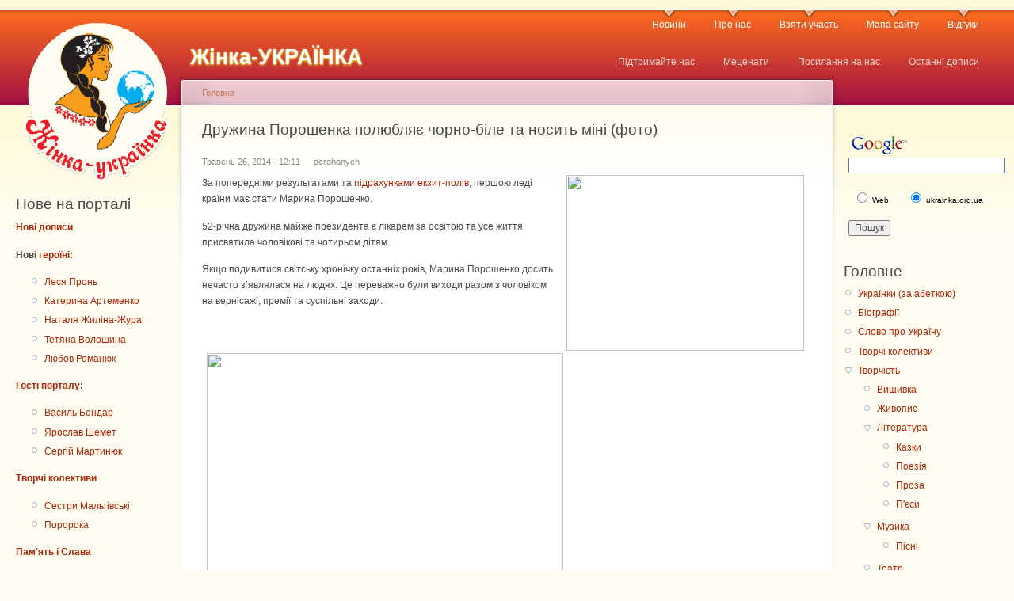

--- FILE ---
content_type: text/html; charset=utf-8
request_url: http://ukrainka.org.ua/node/3422
body_size: 9925
content:
<!DOCTYPE html PUBLIC "-//W3C//DTD XHTML 1.0 Strict//EN"
  "http://www.w3.org/TR/xhtml1/DTD/xhtml1-strict.dtd">
<html xmlns="http://www.w3.org/1999/xhtml" xml:lang="uk" lang="uk" dir="ltr">
  <head>
<meta http-equiv="Content-Type" content="text/html; charset=utf-8" />
    <meta http-equiv="Content-Type" content="text/html; charset=utf-8" />
<script type='text/javascript' src='//s7.addthis.com/js/250/addthis_widget.js#async=1'></script>
<link rel="shortcut icon" href="/sites/default/files/garland_favicon.PNG" type="image/x-icon" />
    <title>Дружина Порошенка полюбляє чорно-біле та носить міні (фото) | Жінка-УКРАЇНКА</title>
    <link type="text/css" rel="stylesheet" media="all" href="/files/css/css_8880bb9537f9a58a61df036136bfc16f.css" />
<link type="text/css" rel="stylesheet" media="print" href="/files/css/css_e6aa2223f546643fbc1fc40c213ff942.css" />
    <script type="text/javascript" src="/files/js/js_2676c8533df1a6bc9b7e099365fca028.js"></script>
<script type="text/javascript">
<!--//--><![CDATA[//><!--
jQuery.extend(Drupal.settings, { "basePath": "/", "addthis": { "config_default": { "services_toolbox": "", "services_compact": "", "services_expanded": "", "ui_cobrand": "", "ui_header_color": "#000000", "ui_header_background": "#FFFFFF", "ui_click": 0, "ui_delay": "", "ui_use_addressbook": true, "pubid": "xa-4e2cfd1147868c4e", "data_track_clickback": true, "data_ga_tracker": 0, "ui_use_css": true, "data_use_cookies": true, "ui_language": "uk", "data_use_flash": true }, "share_default": { "templates": { "twitter": "" } } } });
//--><!]]>
</script>
<script type="text/javascript">
<!--//--><![CDATA[//><!--
addthis_config = Drupal.settings.addthis.config_default; addthis_share = Drupal.settings.addthis.share_default;
//--><!]]>
</script>
    <!--[if lt IE 7]>
      <link type="text/css" rel="stylesheet" media="all" href="/themes/garland/fix-ie.css" />    <![endif]-->
  </head>
  <body class="sidebars">

<!-- Layout -->
  <div id="header-region" class="clear-block"></div>

    <div id="wrapper">
    <div id="container" class="clear-block">

      <div id="header">
        <div id="logo-floater">
        <h1><a href="/" title="Жінка-УКРАЇНКА"><img src="/files/garland_logo.png" alt="Жінка-УКРАЇНКА" id="logo" /><span>Жінка-УКРАЇНКА</span></a></h1>        </div>

                  <ul class="links primary-links"><li class="menu-494 first"><a href="/news" title="Культурно-мистецькі новини ">Новини</a></li>
<li class="menu-208"><a href="/about" title="Про нас">Про нас</a></li>
<li class="menu-305"><a href="/welcome" title="Як узяти участь">Взяти участь</a></li>
<li class="menu-210"><a href="/sitemenu" title="">Мапа сайту</a></li>
<li class="menu-345 last"><a href="/reviews2" title="Відгуки про портал">Відгуки</a></li>
</ul>                          <ul class="links secondary-links"><li class="menu-526 first"><a href="/donate" title="Підтримайте проект">Підтримайте нас</a></li>
<li class="menu-444"><a href="/credits" title="Друзі веб-порталу «Жінка–УКРАЇНКА»">Меценати</a></li>
<li class="menu-391"><a href="/trackback" title="Публікації про наш портал">Посилання на нас</a></li>
<li class="menu-118 last"><a href="/tracker" title="">Останні дописи</a></li>
</ul>        
      </div> <!-- /header -->

              <div id="sidebar-left" class="sidebar">
                    <div id="block-block-6" class="clear-block block block-block">


  <div class="content"><p>&nbsp;</p>

<p>&nbsp;</p>
</div>
</div>
<div id="block-block-4" class="clear-block block block-block">

  <h2>Нове на порталі</h2>

  <div class="content"><p><strong><a href="/tracker">Нові дописи</a></strong></p>
<p><strong>Нові&nbsp;<a href="/persons">героїні</a>:</strong></p>
<ul>
<li><a href="/lesia-pron">Леся Пронь</a></li>
<li><a href="/kateryna-artemenko">Катерина Артеменко</a></li>
<li><a href="/natalya-zhylina-zhura">Наталя Жиліна-Жура</a></li>
<li><a href="/tetyana-voloshyna">Тетяна Волошина</a></li>
<li><a href="/lyubov-romanyuk">Любов Романюк</a></li>
</ul>
<p><a href="/mariya-kosyan" style="line-height: 20.4px;">​</a><a href="/iryna-bondar" style="line-height: 20.4px;">​</a><a href="/natalka-poklad" style="line-height: 20.3999996185303px;">​</a><strong><a href="/men">Гості порталу</a>:</strong></p>
<ul>
<li><a href="/vasyl-bondar">Василь Бондар</a></li>
<li><a href="/yaroslav-shemet">Ярослав Шемет</a></li>
<li><a href="/serhiy-martynyuk">Сергій Мартинюк</a></li>
</ul>
<p><strong><a href="/teams">Творчі колективи</a></strong></p>
<ul>
<li>
<div><a href="/malgivski-sisters">Сестри Мальгівські</a></div>
</li>
<li>
<div><a href="/pororoka">Поророка</a></div>
</li>
</ul>
<p><strong><a href="/memory-and-glory">Пам&#39;ять і Слава</a></strong></p>
<p><a href="/word-is-weapon"><strong>Слово &ndash; зброя</strong></a></p>
<p><a href="/svicha-do-slova"><strong>Свіча до слова</strong></a></p>
<p><a href="/horlytsya-talents"><strong>&laquo;Горлиця&raquo;</strong></a></p>
<p><strong><a href="/welcome">Взяти участь</a></strong></p>
</div>
</div>
<div id="block-block-11" class="clear-block block block-block">

  <h2>Творчий марафон</h2>

  <div class="content"><ul>
<li><a href="/word-is-weapon">Слово &ndash; зброя!</a></li>
</ul>
</div>
</div>
<div id="block-statistics-0" class="clear-block block block-statistics">

  <h2>Популярний вміст</h2>

  <div class="content"><div class="item-list"><h3>Сьогодні:</h3><ul><li class="first"><a href="/node/6016">Новий масштабний проект знань «Інтелектуальні дискусії» - в дії! (фото, відео)</a></li>
<li><a href="/node/7689">Вірші Тараса Шевченка, присвячені коханим жінкам.</a></li>
<li class="last"><a href="/node/9495">Тепла історія про дім, війну і щастя бути разом</a></li>
</ul></div><br /><div class="item-list"><h3>Останні перегляди:</h3><ul><li class="first"><a href="/node/9057">Василь Бондар</a></li>
<li><a href="/node/4589">Запрошення на презентацію збірника про УПА</a></li>
<li class="last"><a href="/node/6933">Журналісти «Деснянської правди» –  в гостях у музеї Пантелеймона Куліша</a></li>
</ul></div></div>
</div>
<div id="block-block-3" class="clear-block block block-block">


  <div class="content"><!-- Rating@Mail.ru counter -->
<script type="text/javascript">//<![CDATA[
var _tmr = _tmr || [];
_tmr.push({id: "2411416", type: "pageView", start: (new Date()).getTime()});
(function (d, w) {
   var ts = d.createElement("script"); ts.type = "text/javascript"; ts.async = true;
   ts.src = (d.location.protocol == "https:" ? "https:" : "http:") + "//top-fwz1.mail.ru/js/code.js";
   var f = function () {var s = d.getElementsByTagName("script")[0]; s.parentNode.insertBefore(ts, s);};
   if (w.opera == "[object Opera]") { d.addEventListener("DOMContentLoaded", f, false); } else { f(); }
})(document, window);
//]]></script><noscript><div style="position:absolute;left:-10000px;">
<img src="//top-fwz1.mail.ru/counter?id=2411416;js=na" style="border:0;" height="1" width="1" alt="Рейтинг@Mail.ru" />
</div></noscript>
<!-- //Rating@Mail.ru counter --></div>
</div>
        </div>
      
      <div id="center"><div id="squeeze"><div class="right-corner"><div class="left-corner">
          <div class="breadcrumb"><a href="/">Головна</a></div>                              <h2>Дружина Порошенка полюбляє чорно-біле та носить міні (фото)</h2>                                                  <div class="clear-block">
            <div id="node-3422" class="node">

<div class="picture">
  </div>


      <span class="submitted">Травень 26, 2014 - 12:11 — perohanych</span>
  
  <div class="content clear-block">
    <p><img src="http://img.tabloid.pravda.com.ua/images/doc/6/b/6ba94ec-230170.jpg" style="float:right; height:222px; margin-left:10px; margin-right:10px; width:300px" />За попередніми результатами та&nbsp;<a href="http://www.pravda.com.ua/news/2014/05/26/7026690/">підрахунками екзит-полів</a>, першою леді країни має стати Марина Порошенко.</p>
<p>52-річна дружина майже президента є лікарем за освітою та усе життя присвятила чоловікові та чотирьом дітям.</p>
<p>Якщо подивитися світську хронічку останніх років, Марина Порошенко досить нечасто з&rsquo;являлася на людях. Це переважно були виходи разом з чоловіком на вернісажі, премії та суспільні заходи.</p>
<table align="center" border="0" cellpadding="0" cellspacing="0" class="tb_center visual_table_class" style="background-color:rgb(255, 255, 255); color:rgb(0, 0, 0); font-family:arial,helvetica,sans-serif; font-size:12px; margin:0px 0px 5px; text-align:center; width:450px">
<tbody>
<tr>
<td><img src="http://img.tabloid.pravda.com.ua/images/doc/5/d/5d6b4ee-d189101-bi26.jpg" style="height:706px; width:450px" /></td>
</tr>
<tr>
<td>&nbsp;За попередніми даними екзит-полів, подружжя Порошенків стане першою парою країни</td>
</tr>
</tbody>
</table>
<p>Дружину Петра Олексійовича важко назвати світською дамою, а тим більше &ndash; гламурною любителькою дорогих брендів чи яскравих образів.</p>
<table align="center" border="0" cellpadding="0" cellspacing="0" class="tb_center visual_table_class" style="background-color:rgb(255, 255, 255); color:rgb(0, 0, 0); font-family:arial,helvetica,sans-serif; font-size:12px; margin:0px 0px 5px; text-align:center; width:450px">
<tbody>
<tr>
<td><img src="http://img.tabloid.pravda.com.ua/images/doc/6/8/68af699-b2824f03d61026467934ff46ad4e5a51-10342430-630688070347262-9167567892726913407-n.jpg" style="height:440px; width:450px" /></td>
</tr>
<tr>
<td>&nbsp;Марина Порошенко має імідж зразкової дружини і матері</td>
</tr>
</tbody>
</table>
<p>В одязі пані Марина віддає перевагу стриманим чорно-білим кольорам та класичним вбранням. Щоправда, іноді матір 4-х дітей можна побачити у міні-спідницях.</p>
<table align="center" border="0" cellpadding="0" cellspacing="0" class="tb_center visual_table_class" style="background-color:rgb(255, 255, 255); color:rgb(0, 0, 0); font-family:arial,helvetica,sans-serif; font-size:12px; margin:0px 0px 5px; text-align:center; width:450px">
<tbody>
<tr>
<td><img src="http://img.tabloid.pravda.com.ua/images/doc/7/3/7384ee3-8.jpg" style="height:705px; width:450px" /></td>
</tr>
<tr>
<td>&nbsp;Струнка мати 4-х дітей іноді дозволяє собі показати колінки</td>
</tr>
</tbody>
</table>
<table align="center" border="0" cellpadding="0" cellspacing="0" class="tb_center visual_table_class" style="background-color:rgb(255, 255, 255); color:rgb(0, 0, 0); font-family:arial,helvetica,sans-serif; font-size:12px; margin:0px 0px 5px; text-align:center; width:450px">
<tbody>
<tr>
<td><img src="http://img.tabloid.pravda.com.ua/images/doc/7/e/7ebc8b9-1230041874.jpg" style="height:548px; width:450px" /></td>
</tr>
<tr>
<td>&nbsp;Буває, пані Марина замість чорного одягає сірий</td>
</tr>
</tbody>
</table>
<p>Крім того, уся родина Порошенків не байдужа до вишиванок. Хоча&nbsp;<a href="http://tabloid.pravda.com.ua/photos/53820944a5283/">на виборчу дільницю 25-го травня у національних сорочках були лише молодші діти</a>Порошенка. Сам Петро Олексійович та його жінка були у костюмах.</p>
<table border="0" cellpadding="0" cellspacing="0">
<tbody>
<tr>
<td><img src="http://img.tabloid.pravda.com.ua/images/doc/9/f/9f1463d-5658.jpg" /></td>
</tr>
<tr>
<td>&nbsp;У вишиванках Порошенки ходять частенько&nbsp;</td>
</tr>
</tbody>
</table>
<table align="center" border="0" cellpadding="0" cellspacing="0" class="tb_center visual_table_class" style="background-color:rgb(255, 255, 255); color:rgb(0, 0, 0); font-family:arial,helvetica,sans-serif; font-size:12px; margin:0px 0px 5px; text-align:center; width:450px">
<tbody>
<tr>
<td><img src="http://img.tabloid.pravda.com.ua/images/doc/a/6/a6e3f59-img-3695-1-1000x0.jpg" style="height:304px; width:450px" /></td>
</tr>
<tr>
<td>&nbsp;</td>
</tr>
</tbody>
</table>
<p>У далекому 2008-му дружина Порошенка розповідала &quot;<a href="http://life.pravda.com.ua/travel/2008/06/27/5593/">Українській правді</a>&quot; про сімейні таємниці. Тоді вона зізналася, що з дітьми проводить не так вже багато часу.</p>
<table align="center" border="0" cellpadding="0" cellspacing="0" class="tb_center visual_table_class" style="background-color:rgb(255, 255, 255); color:rgb(0, 0, 0); font-family:arial,helvetica,sans-serif; font-size:12px; margin:0px 0px 5px; text-align:center; width:450px">
<tbody>
<tr>
<td><img src="http://img.tabloid.pravda.com.ua/images/doc/b/1/b15d9fc-v-armiji-ca026.jpg" style="height:321px; width:450px" /></td>
</tr>
<tr>
<td>Молоді Марина та Петро, певно, і не здогадувалися, що колись про них писатимуть як про першу пару країни&nbsp;</td>
</tr>
</tbody>
</table>
<p>Також пані Порошенко розповідала, що полюбляє куховарити, шити і вишивати.&nbsp;</p>
<table align="center" border="0" cellpadding="0" cellspacing="0" class="tb_center visual_table_class" style="background-color:rgb(255, 255, 255); color:rgb(0, 0, 0); font-family:arial,helvetica,sans-serif; font-size:12px; margin:0px 0px 5px; text-align:center; width:450px">
<tbody>
<tr>
<td><img src="http://img.tabloid.pravda.com.ua/images/doc/b/f/bfcf9db-628244a-04.jpg" style="height:646px; width:450px" /></td>
</tr>
<tr>
<td>&nbsp;Марина Порошенко полюбляє класику і рідко дозволяє собі пофантазувати з фасонами чи кольорами</td>
</tr>
</tbody>
</table>
<table align="center" border="0" cellpadding="0" cellspacing="0" class="tb_center visual_table_class" style="background-color:rgb(255, 255, 255); color:rgb(0, 0, 0); font-family:arial,helvetica,sans-serif; font-size:12px; margin:0px 0px 5px; text-align:center; width:450px">
<tbody>
<tr>
<td><img src="http://img.tabloid.pravda.com.ua/images/doc/c/a/ca12adc-52-c3d6c.jpg" style="height:535px; width:450px" /></td>
</tr>
<tr>
<td>&nbsp;Принаймні прикраси носить помітні...</td>
</tr>
</tbody>
</table>
<table align="center" border="0" cellpadding="0" cellspacing="0" class="tb_center visual_table_class" style="background-color:rgb(255, 255, 255); color:rgb(0, 0, 0); font-family:arial,helvetica,sans-serif; font-size:12px; margin:0px 0px 5px; text-align:center; width:450px">
<tbody>
<tr>
<td><img src="http://img.tabloid.pravda.com.ua/images/doc/d/0/d04344a-na-lyzhah-ba59a.jpg" style="height:727px; width:450px" /></td>
</tr>
<tr>
<td>&nbsp;Навіть лижний костюм в жінки Порошенка чорно-білий</td>
</tr>
</tbody>
</table>
<table align="center" border="0" cellpadding="0" cellspacing="0" class="tb_center visual_table_class" style="background-color:rgb(255, 255, 255); color:rgb(0, 0, 0); font-family:arial,helvetica,sans-serif; font-size:12px; margin:0px 0px 5px; text-align:center; width:450px">
<tbody>
<tr>
<td><img src="http://img.tabloid.pravda.com.ua/images/doc/d/c/dc77fdc-223750-2303450306608-4908411-n.jpg" style="height:353px; width:450px" /></td>
</tr>
<tr>
<td>&nbsp;Колись були і блакитні сукні з перлами...</td>
</tr>
</tbody>
</table>
<table align="center" border="0" cellpadding="0" cellspacing="0" class="tb_center visual_table_class" style="background-color:rgb(255, 255, 255); color:rgb(0, 0, 0); font-family:arial,helvetica,sans-serif; font-size:12px; margin:0px 0px 5px; text-align:center; width:450px">
<tbody>
<tr>
<td><img src="http://img.tabloid.pravda.com.ua/images/doc/e/2/e290a67-188595-101304813285593-5411956-n.jpg" style="height:675px; width:450px" /></td>
</tr>
<tr>
<td>&nbsp;І яскраві жакети з масивним брошками</td>
</tr>
</tbody>
</table>
<table align="center" border="0" cellpadding="0" cellspacing="0" class="tb_center visual_table_class" style="background-color:rgb(255, 255, 255); color:rgb(0, 0, 0); font-family:arial,helvetica,sans-serif; font-size:12px; margin:0px 0px 5px; text-align:center; width:450px">
<tbody>
<tr>
<td><img src="http://img.tabloid.pravda.com.ua/images/doc/e/e/eebdd20-ef85aa30750c.jpg" style="height:703px; width:450px" /></td>
</tr>
<tr>
<td>&nbsp;Дочка Порошенків теж, схоже, перейняла любов матері до чорно-білого</td>
</tr>
</tbody>
</table>
<table align="center" border="0" cellpadding="0" cellspacing="0" class="tb_center visual_table_class" style="background-color:rgb(255, 255, 255); color:rgb(0, 0, 0); font-family:arial,helvetica,sans-serif; font-size:12px; margin:0px 0px 5px; text-align:center; width:450px">
<tbody>
<tr>
<td><img src="http://img.tabloid.pravda.com.ua/images/doc/f/6/f6b19bc-dsc-5752.jpg" style="height:299px; width:450px" /></td>
</tr>
<tr>
<td>&nbsp;</td>
</tr>
</tbody>
</table>
<table align="center" border="0" cellpadding="0" cellspacing="0" class="tb_center visual_table_class" style="background-color:rgb(255, 255, 255); color:rgb(0, 0, 0); font-family:arial,helvetica,sans-serif; font-size:12px; margin:0px 0px 5px; text-align:center; width:450px">
<tbody>
<tr>
<td><img src="http://img.tabloid.pravda.com.ua/images/doc/0/9/09082cb-407431-245631608852912-1501782601-n.jpg" style="height:480px; width:450px" /></td>
</tr>
<tr>
<td>&nbsp;</td>
</tr>
</tbody>
</table>
<table align="center" border="0" cellpadding="0" cellspacing="0" class="tb_center visual_table_class" style="background-color:rgb(255, 255, 255); color:rgb(0, 0, 0); font-family:arial,helvetica,sans-serif; font-size:12px; margin:0px 0px 5px; text-align:center; width:450px">
<tbody>
<tr>
<td><img src="http://img.tabloid.pravda.com.ua/images/doc/0/f/0f6281a-540659-290403941042345-489058320-n.jpg" style="height:411px; width:450px" /></td>
</tr>
<tr>
<td>&nbsp;</td>
</tr>
</tbody>
</table>
<table align="center" border="0" cellpadding="0" cellspacing="0" class="tb_center visual_table_class" style="background-color:rgb(255, 255, 255); color:rgb(0, 0, 0); font-family:arial,helvetica,sans-serif; font-size:12px; margin:0px 0px 5px; text-align:center; width:450px">
<tbody>
<tr>
<td><img src="http://img.tabloid.pravda.com.ua/images/doc/2/9/29e5dbb-082dcc3-1.jpg" style="height:306px; width:450px" /></td>
</tr>
<tr>
<td>&nbsp;Хижий принт - це велика рідкість в образі Марини Порошенко, і те багато років тому</td>
</tr>
</tbody>
</table>
<p>Фото ТаблоID, &quot;<a href="http://life.pravda.com.ua/travel/2008/06/27/5593/">УП. Життя</a>&quot;, &quot;<a href="http://mainpeople.ua/">Mainpeople</a>&quot;, &quot;<a href="http://bestin.ua/blog/">Bestin.ua</a>&quot;, фото з&nbsp;<a href="http://w.kino-ukraina.com.ua/showopen.php?opening_id=30">сайту кінотеатру</a>&nbsp;&quot;Україна&quot;, з&nbsp;<a href="https://www.facebook.com/petroporoshenko?fref=ts">Facebook&nbsp;</a>Порошенка, з сайту &quot;<a href="http://www.dyvys.in/photos/5658.html">Дивись.in</a>&quot; та<a href="http://www.depo.ua/rus/politics/poroshenko-sazhaet-11052014151600">&quot;Depo.ua&quot;</a></p>
<p class="rteright"><a href="http://tabloid.pravda.com.ua/photos/5382f0866d7ec/">http://tabloid.pravda.com.ua</a></p>
  </div>

  <div class="clear-block">
    <div class="meta">
          <div class="terms"><ul class="links inline"><li class="taxonomy_term_49 first last"><a href="/publications" rel="tag" title="">Публікації</a></li>
</ul></div>
        </div>

          <div class="links"><ul class="links inline"><li class="comment_forbidden first"></li>
<li class="addthis last"><span><a href="/" class="addthis_button" addthis:url="http://ukrainka.org.ua/node/3422" addthis:title="Дружина Порошенка полюбляє чорно-біле та носить міні (фото)"></a></span></li>
</ul></div>
      </div>

</div>
          </div>
                    <div id="footer"><p><a href="/user-agreement">Користувацька угода</a><a href="http://top.mail.ru/visits?id=2411416">. </a></p>
</div>
      </div></div></div></div> <!-- /.left-corner, /.right-corner, /#squeeze, /#center -->

              <div id="sidebar-right" class="sidebar">
                    <div id="block-block-5" class="clear-block block block-block">


  <div class="content"><form action="http://www.google.com.ua/custom" method="get" target="_top">
	<table border="0">
		<tbody>
			<tr>
				<td align="left" height="32" nowrap="nowrap" valign="top">
					<a href="http://www.google.com/"><img align="middle" alt="Google" border="0" src="http://www.google.com/logos/Logo_25wht.gif" /></a><br />
					<input name="domains" type="hidden" value="ukrainka.org.ua" /> <label for="sbi" style="display: none">Введіть умови пошуку</label> <input id="sbi" maxlength="255" name="q" size="26" type="text" value="" /></td>
			</tr>
			<tr>
				<td nowrap="nowrap">
					<table>
						<tbody>
							<tr>
								<td>
									<input id="ss0" name="sitesearch" type="radio" value="" /> <label for="ss0" title="Шукати в Інтернеті"><font color="black" size="-2">Web</font></label></td>
								<td>
									<input checked="checked" id="ss1" name="sitesearch" type="radio" value="ukrainka.org.ua" /> <label for="ss1" title="Пошук ukrainka.org.ua"><font color="black" size="-2">ukrainka.org.ua</font></label></td>
							</tr>
						</tbody>
					</table>
					<label for="sbb" style="display: none">Відправити форму пошуку</label> <input id="sbb" name="sa" type="submit" value="Пошук" /> <input name="client" type="hidden" value="pub-0763511057313415" /> <input name="forid" type="hidden" value="1" /> <input name="ie" type="hidden" value="UTF-8" /> <input name="oe" type="hidden" value="UTF-8" /> <input name="cof" type="hidden" value="GALT:#008000;GL:1;DIV:#336699;VLC:663399;AH:center;BGC:FFFFFF;LBGC:336699;ALC:0000FF;LC:0000FF;T:000000;GFNT:0000FF;GIMP:0000FF;LH:50;LW:99;L:http://ukrainka.org.ua/files/logo_ukrainka100x90.gif;S:http://ukrainka.org.ua;FORID:1" /> <input name="hl" type="hidden" value="uk" /></td>
			</tr>
		</tbody>
	</table>
</form>
<!-- SiteSearch Google --></div>
</div>
<div id="block-menu-menu-main-menu" class="clear-block block block-menu">

  <h2>Головне</h2>

  <div class="content"><ul class="menu"><li class="leaf first"><a href="/persons" title="Українки (за абеткою)">Українки (за абеткою)</a></li>
<li class="leaf"><a href="/bio" title="">Біографії</a></li>
<li class="leaf"><a href="/word-of-ukraine" title="">Слово про Україну</a></li>
<li class="leaf"><a href="/teams" title="Творчі колективи">Творчі колективи</a></li>
<li class="expanded"><a href="/art" title="">Творчість</a><ul class="menu"><li class="leaf first"><a href="/embroidery" title="">Вишивка</a></li>
<li class="leaf"><a href="/painting" title="">Живопис</a></li>
<li class="expanded"><a href="/literature" title="">Література</a><ul class="menu"><li class="leaf first"><a href="/fairy-tales" title="">Казки</a></li>
<li class="leaf"><a href="/poetry" title="">Поезія</a></li>
<li class="leaf"><a href="/prose" title="">Проза</a></li>
<li class="leaf last"><a href="/plays" title="">П&#039;єси</a></li>
</ul></li>
<li class="expanded"><a href="/music" title="">Музика</a><ul class="menu"><li class="leaf first last"><a href="/songs" title="">Пісні</a></li>
</ul></li>
<li class="leaf"><a href="/theater" title="">Театр</a></li>
<li class="collapsed last"><a href="/other-art" title="Інші види творчості">Інше</a></li>
</ul></li>
<li class="leaf"><a href="/video" title="">Відео</a></li>
<li class="leaf last"><a href="/notes" title="">Ноти</a></li>
</ul></div>
</div>
<div id="block-menu-menu-important" class="clear-block block block-menu">

  <h2>Важливе</h2>

  <div class="content"><ul class="menu"><li class="leaf first"><a href="/thoughts-aloud" title="">Думки вголос</a></li>
<li class="leaf"><a href="/interesting-stories" title="">Цікаві історії</a></li>
<li class="leaf"><a href="/photo-albums" title="">Фотоальбоми</a></li>
<li class="leaf"><a href="/receipts" title="Рецепти страв від талановитих, творчих, ініціативних берегинь">Смачного!</a></li>
<li class="leaf"><a href="/exhibitions" title="">Виставки</a></li>
<li class="leaf"><a href="/women-in-history" title="">Жінки в історії</a></li>
<li class="leaf"><a href="/calendar" title="Календар">Календар</a></li>
<li class="leaf"><a href="/new-books" title="">Книжкові новинки</a></li>
<li class="leaf"><a href="/cured-by-word" title="">Лікуємося словом</a></li>
<li class="leaf"><a href="/masterclass" title="">Майстер-класи</a></li>
<li class="leaf"><a href="/presentations" title="">Презентації</a></li>
<li class="expanded"><a href="/publications" title="Інтерв&#039;ю, нариси, статті про героїнь сайту">Публікації</a><ul class="menu"><li class="leaf first"><a href="/interview" title="">Інтерв&#039;ю</a></li>
<li class="leaf last"><a href="/reviews" title="">Рецензії</a></li>
</ul></li>
<li class="leaf"><a href="/schooling" title="">Шкільна освіта</a></li>
<li class="leaf last"><a href="/links" title="Посилання на корисні зовнішні ресурси">Посилання</a></li>
</ul></div>
</div>
<div id="block-menu-menu-periodics" class="clear-block block block-menu">

  <h2>Періодика</h2>

  <div class="content"><ul class="menu"><li class="leaf first"><a href="/borysthenes" title="">Журнал «Бористен»</a></li>
<li class="leaf"><a href="/literary-chernihiv" title="">Журнал «Літературний Чернігів»</a></li>
<li class="leaf last"><a href="/kultura-i-zhyttya" title="Архів газети «Культура і життя»">Газета «Культура і життя»</a></li>
</ul></div>
</div>
<div id="block-block-12" class="clear-block block block-block">


  <div class="content"><div id="fb-root"></div>
<script>(function(d, s, id) {
  var js, fjs = d.getElementsByTagName(s)[0];
  if (d.getElementById(id)) return;
  js = d.createElement(s); js.id = id;
  js.src = "//connect.facebook.net/uk_UA/sdk.js#xfbml=1&version=v2.0";
  fjs.parentNode.insertBefore(js, fjs);
}(document, 'script', 'facebook-jssdk'));</script>
<div class="fb-like-box" data-href="https://www.facebook.com/zhinka.ukrainka" data-width="200" data-colorscheme="light" data-show-faces="true" data-header="true" data-stream="false" data-show-border="true"></div>
</div>
</div>
<div id="block-block-10" class="clear-block block block-block">


  <div class="content"><div id="clustrmaps-widget"></div><script type="text/javascript">var _clustrmaps = {'url' : 'http://ukrainka.org.ua', 'user' : 1134373, 'server' : '2', 'id' : 'clustrmaps-widget', 'version' : 1, 'date' : '2014-03-03', 'lang' : 'en', 'corners' : 'square' };(function (){ var s = document.createElement('script'); s.type = 'text/javascript'; s.async = true; s.src = 'http://www2.clustrmaps.com/counter/map.js'; var x = document.getElementsByTagName('script')[0]; x.parentNode.insertBefore(s, x);})();</script><noscript><a href="http://www2.clustrmaps.com/user/fcf114f25"><img src="http://www2.clustrmaps.com/stats/maps-no_clusters/ukrainka.org.ua-thumb.jpg" alt="Locations of visitors to this page" /></a></noscript><a href='http://www.gotsitemonitor.com' target='_blank'><img src="https://cdn.gotsitemonitor.com/image/website_checked_gray.png" alt="Website Monitoring" border="0" width="80" height="15" /></a>
<script>
  (function(i,s,o,g,r,a,m){i['GoogleAnalyticsObject']=r;i[r]=i[r]||function(){
  (i[r].q=i[r].q||[]).push(arguments)},i[r].l=1*new Date();a=s.createElement(o),
  m=s.getElementsByTagName(o)[0];a.async=1;a.src=g;m.parentNode.insertBefore(a,m)
  })(window,document,'script','//www.google-analytics.com/analytics.js','ga');

  ga('create', 'UA-57406106-1', 'auto');
  ga('send', 'pageview');

</script>
</div>
</div>
<div id="block-block-14" class="clear-block block block-block">


  <div class="content"><script>
  (function(i,s,o,g,r,a,m){i['GoogleAnalyticsObject']=r;i[r]=i[r]||function(){
  (i[r].q=i[r].q||[]).push(arguments)},i[r].l=1*new Date();a=s.createElement(o),
  m=s.getElementsByTagName(o)[0];a.async=1;a.src=g;m.parentNode.insertBefore(a,m)
  })(window,document,'script','//www.google-analytics.com/analytics.js','ga');

  ga('create', 'UA-59737925-1', 'auto');
  ga('send', 'pageview');

</script></div>
</div>
        </div>
      
    </div> <!-- /container -->
  </div>
<!-- /layout -->

  <script type="text/javascript">
<!--//--><![CDATA[//><!--
if (typeof addthis != "undefined") {addthis.init();}
//--><!]]>
</script>
  </body>
</html>
